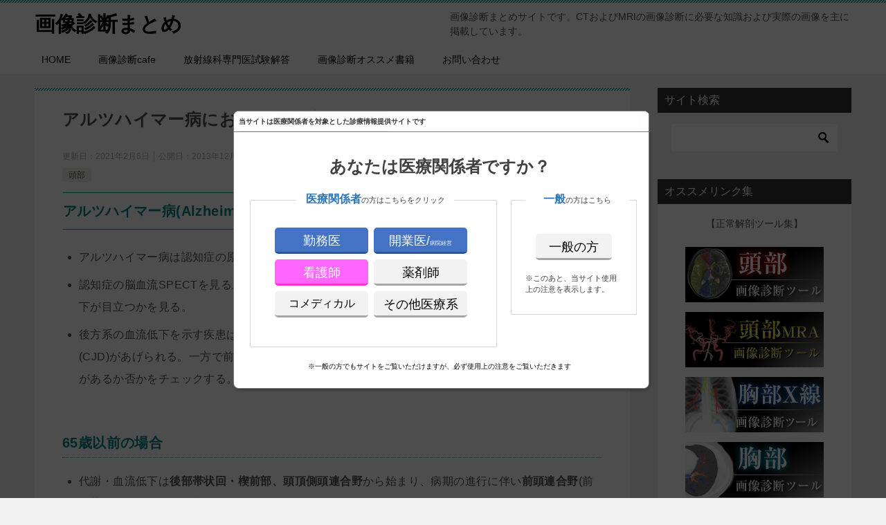

--- FILE ---
content_type: text/html; charset=UTF-8
request_url: https://xn--o1qq22cjlllou16giuj.jp/archives/10321
body_size: 18948
content:
<!doctype html>
<html lang="ja" class="col2 layout-footer-show">
<head>
<!-- Global site tag (gtag.js) - Google Analytics -->
<script async src="https://www.googletagmanager.com/gtag/js?id=UA-41655997-2"></script>
<script>
  window.dataLayer = window.dataLayer || [];
  function gtag(){dataLayer.push(arguments);}
  gtag('js', new Date());

  gtag('config', 'UA-41655997-2');
</script>	<meta charset="UTF-8">
	<meta name="viewport" content="width=device-width, initial-scale=1">
	<link rel="profile" href="http://gmpg.org/xfn/11">

	<title>アルツハイマー病における脳血流シンチグラフィの画像診断は？</title>
<meta name='robots' content='max-image-preview:large' />
	<script>
		var shf = 1;
		var lso = 1;
		var ajaxurl = 'https://xn--o1qq22cjlllou16giuj.jp/wp-admin/admin-ajax.php';
		var sns_cnt = true;
			</script>
	<link rel='dns-prefetch' href='//www.googletagmanager.com' />
<link rel="alternate" type="application/rss+xml" title="画像診断まとめ &raquo; フィード" href="https://xn--o1qq22cjlllou16giuj.jp/feed" />
<link rel="alternate" type="application/rss+xml" title="画像診断まとめ &raquo; コメントフィード" href="https://xn--o1qq22cjlllou16giuj.jp/comments/feed" />
<link rel="alternate" type="application/rss+xml" title="画像診断まとめ &raquo; アルツハイマー病における脳血流シンチグラフィの画像診断は？ のコメントのフィード" href="https://xn--o1qq22cjlllou16giuj.jp/archives/10321/feed" />
<link rel="alternate" title="oEmbed (JSON)" type="application/json+oembed" href="https://xn--o1qq22cjlllou16giuj.jp/wp-json/oembed/1.0/embed?url=https%3A%2F%2Fxn--o1qq22cjlllou16giuj.jp%2Farchives%2F10321" />
<link rel="alternate" title="oEmbed (XML)" type="text/xml+oembed" href="https://xn--o1qq22cjlllou16giuj.jp/wp-json/oembed/1.0/embed?url=https%3A%2F%2Fxn--o1qq22cjlllou16giuj.jp%2Farchives%2F10321&#038;format=xml" />
<style id='wp-img-auto-sizes-contain-inline-css' type='text/css'>
img:is([sizes=auto i],[sizes^="auto," i]){contain-intrinsic-size:3000px 1500px}
/*# sourceURL=wp-img-auto-sizes-contain-inline-css */
</style>
<style id='wp-emoji-styles-inline-css' type='text/css'>

	img.wp-smiley, img.emoji {
		display: inline !important;
		border: none !important;
		box-shadow: none !important;
		height: 1em !important;
		width: 1em !important;
		margin: 0 0.07em !important;
		vertical-align: -0.1em !important;
		background: none !important;
		padding: 0 !important;
	}
/*# sourceURL=wp-emoji-styles-inline-css */
</style>
<style id='wp-block-library-inline-css' type='text/css'>
:root{--wp-block-synced-color:#7a00df;--wp-block-synced-color--rgb:122,0,223;--wp-bound-block-color:var(--wp-block-synced-color);--wp-editor-canvas-background:#ddd;--wp-admin-theme-color:#007cba;--wp-admin-theme-color--rgb:0,124,186;--wp-admin-theme-color-darker-10:#006ba1;--wp-admin-theme-color-darker-10--rgb:0,107,160.5;--wp-admin-theme-color-darker-20:#005a87;--wp-admin-theme-color-darker-20--rgb:0,90,135;--wp-admin-border-width-focus:2px}@media (min-resolution:192dpi){:root{--wp-admin-border-width-focus:1.5px}}.wp-element-button{cursor:pointer}:root .has-very-light-gray-background-color{background-color:#eee}:root .has-very-dark-gray-background-color{background-color:#313131}:root .has-very-light-gray-color{color:#eee}:root .has-very-dark-gray-color{color:#313131}:root .has-vivid-green-cyan-to-vivid-cyan-blue-gradient-background{background:linear-gradient(135deg,#00d084,#0693e3)}:root .has-purple-crush-gradient-background{background:linear-gradient(135deg,#34e2e4,#4721fb 50%,#ab1dfe)}:root .has-hazy-dawn-gradient-background{background:linear-gradient(135deg,#faaca8,#dad0ec)}:root .has-subdued-olive-gradient-background{background:linear-gradient(135deg,#fafae1,#67a671)}:root .has-atomic-cream-gradient-background{background:linear-gradient(135deg,#fdd79a,#004a59)}:root .has-nightshade-gradient-background{background:linear-gradient(135deg,#330968,#31cdcf)}:root .has-midnight-gradient-background{background:linear-gradient(135deg,#020381,#2874fc)}:root{--wp--preset--font-size--normal:16px;--wp--preset--font-size--huge:42px}.has-regular-font-size{font-size:1em}.has-larger-font-size{font-size:2.625em}.has-normal-font-size{font-size:var(--wp--preset--font-size--normal)}.has-huge-font-size{font-size:var(--wp--preset--font-size--huge)}.has-text-align-center{text-align:center}.has-text-align-left{text-align:left}.has-text-align-right{text-align:right}.has-fit-text{white-space:nowrap!important}#end-resizable-editor-section{display:none}.aligncenter{clear:both}.items-justified-left{justify-content:flex-start}.items-justified-center{justify-content:center}.items-justified-right{justify-content:flex-end}.items-justified-space-between{justify-content:space-between}.screen-reader-text{border:0;clip-path:inset(50%);height:1px;margin:-1px;overflow:hidden;padding:0;position:absolute;width:1px;word-wrap:normal!important}.screen-reader-text:focus{background-color:#ddd;clip-path:none;color:#444;display:block;font-size:1em;height:auto;left:5px;line-height:normal;padding:15px 23px 14px;text-decoration:none;top:5px;width:auto;z-index:100000}html :where(.has-border-color){border-style:solid}html :where([style*=border-top-color]){border-top-style:solid}html :where([style*=border-right-color]){border-right-style:solid}html :where([style*=border-bottom-color]){border-bottom-style:solid}html :where([style*=border-left-color]){border-left-style:solid}html :where([style*=border-width]){border-style:solid}html :where([style*=border-top-width]){border-top-style:solid}html :where([style*=border-right-width]){border-right-style:solid}html :where([style*=border-bottom-width]){border-bottom-style:solid}html :where([style*=border-left-width]){border-left-style:solid}html :where(img[class*=wp-image-]){height:auto;max-width:100%}:where(figure){margin:0 0 1em}html :where(.is-position-sticky){--wp-admin--admin-bar--position-offset:var(--wp-admin--admin-bar--height,0px)}@media screen and (max-width:600px){html :where(.is-position-sticky){--wp-admin--admin-bar--position-offset:0px}}

/*# sourceURL=wp-block-library-inline-css */
</style><style id='global-styles-inline-css' type='text/css'>
:root{--wp--preset--aspect-ratio--square: 1;--wp--preset--aspect-ratio--4-3: 4/3;--wp--preset--aspect-ratio--3-4: 3/4;--wp--preset--aspect-ratio--3-2: 3/2;--wp--preset--aspect-ratio--2-3: 2/3;--wp--preset--aspect-ratio--16-9: 16/9;--wp--preset--aspect-ratio--9-16: 9/16;--wp--preset--color--black: #000000;--wp--preset--color--cyan-bluish-gray: #abb8c3;--wp--preset--color--white: #ffffff;--wp--preset--color--pale-pink: #f78da7;--wp--preset--color--vivid-red: #cf2e2e;--wp--preset--color--luminous-vivid-orange: #ff6900;--wp--preset--color--luminous-vivid-amber: #fcb900;--wp--preset--color--light-green-cyan: #7bdcb5;--wp--preset--color--vivid-green-cyan: #00d084;--wp--preset--color--pale-cyan-blue: #8ed1fc;--wp--preset--color--vivid-cyan-blue: #0693e3;--wp--preset--color--vivid-purple: #9b51e0;--wp--preset--gradient--vivid-cyan-blue-to-vivid-purple: linear-gradient(135deg,rgb(6,147,227) 0%,rgb(155,81,224) 100%);--wp--preset--gradient--light-green-cyan-to-vivid-green-cyan: linear-gradient(135deg,rgb(122,220,180) 0%,rgb(0,208,130) 100%);--wp--preset--gradient--luminous-vivid-amber-to-luminous-vivid-orange: linear-gradient(135deg,rgb(252,185,0) 0%,rgb(255,105,0) 100%);--wp--preset--gradient--luminous-vivid-orange-to-vivid-red: linear-gradient(135deg,rgb(255,105,0) 0%,rgb(207,46,46) 100%);--wp--preset--gradient--very-light-gray-to-cyan-bluish-gray: linear-gradient(135deg,rgb(238,238,238) 0%,rgb(169,184,195) 100%);--wp--preset--gradient--cool-to-warm-spectrum: linear-gradient(135deg,rgb(74,234,220) 0%,rgb(151,120,209) 20%,rgb(207,42,186) 40%,rgb(238,44,130) 60%,rgb(251,105,98) 80%,rgb(254,248,76) 100%);--wp--preset--gradient--blush-light-purple: linear-gradient(135deg,rgb(255,206,236) 0%,rgb(152,150,240) 100%);--wp--preset--gradient--blush-bordeaux: linear-gradient(135deg,rgb(254,205,165) 0%,rgb(254,45,45) 50%,rgb(107,0,62) 100%);--wp--preset--gradient--luminous-dusk: linear-gradient(135deg,rgb(255,203,112) 0%,rgb(199,81,192) 50%,rgb(65,88,208) 100%);--wp--preset--gradient--pale-ocean: linear-gradient(135deg,rgb(255,245,203) 0%,rgb(182,227,212) 50%,rgb(51,167,181) 100%);--wp--preset--gradient--electric-grass: linear-gradient(135deg,rgb(202,248,128) 0%,rgb(113,206,126) 100%);--wp--preset--gradient--midnight: linear-gradient(135deg,rgb(2,3,129) 0%,rgb(40,116,252) 100%);--wp--preset--font-size--small: 13px;--wp--preset--font-size--medium: 20px;--wp--preset--font-size--large: 36px;--wp--preset--font-size--x-large: 42px;--wp--preset--spacing--20: 0.44rem;--wp--preset--spacing--30: 0.67rem;--wp--preset--spacing--40: 1rem;--wp--preset--spacing--50: 1.5rem;--wp--preset--spacing--60: 2.25rem;--wp--preset--spacing--70: 3.38rem;--wp--preset--spacing--80: 5.06rem;--wp--preset--shadow--natural: 6px 6px 9px rgba(0, 0, 0, 0.2);--wp--preset--shadow--deep: 12px 12px 50px rgba(0, 0, 0, 0.4);--wp--preset--shadow--sharp: 6px 6px 0px rgba(0, 0, 0, 0.2);--wp--preset--shadow--outlined: 6px 6px 0px -3px rgb(255, 255, 255), 6px 6px rgb(0, 0, 0);--wp--preset--shadow--crisp: 6px 6px 0px rgb(0, 0, 0);}:where(.is-layout-flex){gap: 0.5em;}:where(.is-layout-grid){gap: 0.5em;}body .is-layout-flex{display: flex;}.is-layout-flex{flex-wrap: wrap;align-items: center;}.is-layout-flex > :is(*, div){margin: 0;}body .is-layout-grid{display: grid;}.is-layout-grid > :is(*, div){margin: 0;}:where(.wp-block-columns.is-layout-flex){gap: 2em;}:where(.wp-block-columns.is-layout-grid){gap: 2em;}:where(.wp-block-post-template.is-layout-flex){gap: 1.25em;}:where(.wp-block-post-template.is-layout-grid){gap: 1.25em;}.has-black-color{color: var(--wp--preset--color--black) !important;}.has-cyan-bluish-gray-color{color: var(--wp--preset--color--cyan-bluish-gray) !important;}.has-white-color{color: var(--wp--preset--color--white) !important;}.has-pale-pink-color{color: var(--wp--preset--color--pale-pink) !important;}.has-vivid-red-color{color: var(--wp--preset--color--vivid-red) !important;}.has-luminous-vivid-orange-color{color: var(--wp--preset--color--luminous-vivid-orange) !important;}.has-luminous-vivid-amber-color{color: var(--wp--preset--color--luminous-vivid-amber) !important;}.has-light-green-cyan-color{color: var(--wp--preset--color--light-green-cyan) !important;}.has-vivid-green-cyan-color{color: var(--wp--preset--color--vivid-green-cyan) !important;}.has-pale-cyan-blue-color{color: var(--wp--preset--color--pale-cyan-blue) !important;}.has-vivid-cyan-blue-color{color: var(--wp--preset--color--vivid-cyan-blue) !important;}.has-vivid-purple-color{color: var(--wp--preset--color--vivid-purple) !important;}.has-black-background-color{background-color: var(--wp--preset--color--black) !important;}.has-cyan-bluish-gray-background-color{background-color: var(--wp--preset--color--cyan-bluish-gray) !important;}.has-white-background-color{background-color: var(--wp--preset--color--white) !important;}.has-pale-pink-background-color{background-color: var(--wp--preset--color--pale-pink) !important;}.has-vivid-red-background-color{background-color: var(--wp--preset--color--vivid-red) !important;}.has-luminous-vivid-orange-background-color{background-color: var(--wp--preset--color--luminous-vivid-orange) !important;}.has-luminous-vivid-amber-background-color{background-color: var(--wp--preset--color--luminous-vivid-amber) !important;}.has-light-green-cyan-background-color{background-color: var(--wp--preset--color--light-green-cyan) !important;}.has-vivid-green-cyan-background-color{background-color: var(--wp--preset--color--vivid-green-cyan) !important;}.has-pale-cyan-blue-background-color{background-color: var(--wp--preset--color--pale-cyan-blue) !important;}.has-vivid-cyan-blue-background-color{background-color: var(--wp--preset--color--vivid-cyan-blue) !important;}.has-vivid-purple-background-color{background-color: var(--wp--preset--color--vivid-purple) !important;}.has-black-border-color{border-color: var(--wp--preset--color--black) !important;}.has-cyan-bluish-gray-border-color{border-color: var(--wp--preset--color--cyan-bluish-gray) !important;}.has-white-border-color{border-color: var(--wp--preset--color--white) !important;}.has-pale-pink-border-color{border-color: var(--wp--preset--color--pale-pink) !important;}.has-vivid-red-border-color{border-color: var(--wp--preset--color--vivid-red) !important;}.has-luminous-vivid-orange-border-color{border-color: var(--wp--preset--color--luminous-vivid-orange) !important;}.has-luminous-vivid-amber-border-color{border-color: var(--wp--preset--color--luminous-vivid-amber) !important;}.has-light-green-cyan-border-color{border-color: var(--wp--preset--color--light-green-cyan) !important;}.has-vivid-green-cyan-border-color{border-color: var(--wp--preset--color--vivid-green-cyan) !important;}.has-pale-cyan-blue-border-color{border-color: var(--wp--preset--color--pale-cyan-blue) !important;}.has-vivid-cyan-blue-border-color{border-color: var(--wp--preset--color--vivid-cyan-blue) !important;}.has-vivid-purple-border-color{border-color: var(--wp--preset--color--vivid-purple) !important;}.has-vivid-cyan-blue-to-vivid-purple-gradient-background{background: var(--wp--preset--gradient--vivid-cyan-blue-to-vivid-purple) !important;}.has-light-green-cyan-to-vivid-green-cyan-gradient-background{background: var(--wp--preset--gradient--light-green-cyan-to-vivid-green-cyan) !important;}.has-luminous-vivid-amber-to-luminous-vivid-orange-gradient-background{background: var(--wp--preset--gradient--luminous-vivid-amber-to-luminous-vivid-orange) !important;}.has-luminous-vivid-orange-to-vivid-red-gradient-background{background: var(--wp--preset--gradient--luminous-vivid-orange-to-vivid-red) !important;}.has-very-light-gray-to-cyan-bluish-gray-gradient-background{background: var(--wp--preset--gradient--very-light-gray-to-cyan-bluish-gray) !important;}.has-cool-to-warm-spectrum-gradient-background{background: var(--wp--preset--gradient--cool-to-warm-spectrum) !important;}.has-blush-light-purple-gradient-background{background: var(--wp--preset--gradient--blush-light-purple) !important;}.has-blush-bordeaux-gradient-background{background: var(--wp--preset--gradient--blush-bordeaux) !important;}.has-luminous-dusk-gradient-background{background: var(--wp--preset--gradient--luminous-dusk) !important;}.has-pale-ocean-gradient-background{background: var(--wp--preset--gradient--pale-ocean) !important;}.has-electric-grass-gradient-background{background: var(--wp--preset--gradient--electric-grass) !important;}.has-midnight-gradient-background{background: var(--wp--preset--gradient--midnight) !important;}.has-small-font-size{font-size: var(--wp--preset--font-size--small) !important;}.has-medium-font-size{font-size: var(--wp--preset--font-size--medium) !important;}.has-large-font-size{font-size: var(--wp--preset--font-size--large) !important;}.has-x-large-font-size{font-size: var(--wp--preset--font-size--x-large) !important;}
/*# sourceURL=global-styles-inline-css */
</style>

<style id='classic-theme-styles-inline-css' type='text/css'>
/*! This file is auto-generated */
.wp-block-button__link{color:#fff;background-color:#32373c;border-radius:9999px;box-shadow:none;text-decoration:none;padding:calc(.667em + 2px) calc(1.333em + 2px);font-size:1.125em}.wp-block-file__button{background:#32373c;color:#fff;text-decoration:none}
/*# sourceURL=/wp-includes/css/classic-themes.min.css */
</style>
<link rel='stylesheet' id='contact-form-7-css' href='https://xn--o1qq22cjlllou16giuj.jp/wp-content/plugins/contact-form-7/includes/css/styles.css?ver=6.1.4' type='text/css' media='all' />
<link rel='stylesheet' id='sb-type-std-css' href='https://xn--o1qq22cjlllou16giuj.jp/wp-content/plugins/speech-bubble/css/sb-type-std.css?ver=6.9' type='text/css' media='all' />
<link rel='stylesheet' id='sb-type-fb-css' href='https://xn--o1qq22cjlllou16giuj.jp/wp-content/plugins/speech-bubble/css/sb-type-fb.css?ver=6.9' type='text/css' media='all' />
<link rel='stylesheet' id='sb-type-fb-flat-css' href='https://xn--o1qq22cjlllou16giuj.jp/wp-content/plugins/speech-bubble/css/sb-type-fb-flat.css?ver=6.9' type='text/css' media='all' />
<link rel='stylesheet' id='sb-type-ln-css' href='https://xn--o1qq22cjlllou16giuj.jp/wp-content/plugins/speech-bubble/css/sb-type-ln.css?ver=6.9' type='text/css' media='all' />
<link rel='stylesheet' id='sb-type-ln-flat-css' href='https://xn--o1qq22cjlllou16giuj.jp/wp-content/plugins/speech-bubble/css/sb-type-ln-flat.css?ver=6.9' type='text/css' media='all' />
<link rel='stylesheet' id='sb-type-pink-css' href='https://xn--o1qq22cjlllou16giuj.jp/wp-content/plugins/speech-bubble/css/sb-type-pink.css?ver=6.9' type='text/css' media='all' />
<link rel='stylesheet' id='sb-type-rtail-css' href='https://xn--o1qq22cjlllou16giuj.jp/wp-content/plugins/speech-bubble/css/sb-type-rtail.css?ver=6.9' type='text/css' media='all' />
<link rel='stylesheet' id='sb-type-drop-css' href='https://xn--o1qq22cjlllou16giuj.jp/wp-content/plugins/speech-bubble/css/sb-type-drop.css?ver=6.9' type='text/css' media='all' />
<link rel='stylesheet' id='sb-type-think-css' href='https://xn--o1qq22cjlllou16giuj.jp/wp-content/plugins/speech-bubble/css/sb-type-think.css?ver=6.9' type='text/css' media='all' />
<link rel='stylesheet' id='sb-no-br-css' href='https://xn--o1qq22cjlllou16giuj.jp/wp-content/plugins/speech-bubble/css/sb-no-br.css?ver=6.9' type='text/css' media='all' />
<link rel='stylesheet' id='wp_make_quiz-css' href='https://xn--o1qq22cjlllou16giuj.jp/wp-content/plugins/wp-make-quiz-main/css/default.css?ver=6.9' type='text/css' media='all' />
<link rel='stylesheet' id='wp_make_quiz_school-css' href='https://xn--o1qq22cjlllou16giuj.jp/wp-content/plugins/wp-make-quiz-main/css/school.css?ver=6.9' type='text/css' media='all' />
<link rel='stylesheet' id='keni-style-css' href='https://xn--o1qq22cjlllou16giuj.jp/wp-content/themes/keni80_wp_standard_all_202507191427/style.css?ver=8.0.1.13' type='text/css' media='all' />
<link rel='stylesheet' id='keni_base_default-css' href='https://xn--o1qq22cjlllou16giuj.jp/wp-content/themes/keni80_wp_standard_all_202507191427/default-style.css?ver=8.0.1.13' type='text/css' media='all' />
<link rel='stylesheet' id='keni_base-css' href='https://xn--o1qq22cjlllou16giuj.jp/wp-content/themes/keni80_wp_standard_all_202507191427/base.css?ver=8.0.1.13' type='text/css' media='all' />
<link rel='stylesheet' id='keni-advanced-css' href='https://xn--o1qq22cjlllou16giuj.jp/wp-content/themes/keni80_wp_standard_all_202507191427/advanced.css?ver=8.0.1.13' type='text/css' media='all' />
<link rel='stylesheet' id='tablepress-default-css' href='https://xn--o1qq22cjlllou16giuj.jp/wp-content/plugins/tablepress/css/build/default.css?ver=3.2.6' type='text/css' media='all' />
<link rel="canonical" href="https://xn--o1qq22cjlllou16giuj.jp/archives/10321" />
<link rel="https://api.w.org/" href="https://xn--o1qq22cjlllou16giuj.jp/wp-json/" /><link rel="alternate" title="JSON" type="application/json" href="https://xn--o1qq22cjlllou16giuj.jp/wp-json/wp/v2/posts/10321" /><link rel="EditURI" type="application/rsd+xml" title="RSD" href="https://xn--o1qq22cjlllou16giuj.jp/xmlrpc.php?rsd" />
<link rel='shortlink' href='https://xn--o1qq22cjlllou16giuj.jp/?p=10321' />
<meta name="generator" content="Site Kit by Google 1.170.0" /><meta name="description" content="アルツハイマー病(Alzheimer disease)における脳血流SPECTの画像診断 アルツハイマー病は認知症の原因として最多。次にレビー小体型認知症(DLB)が多い。 認知症の脳血流SPECTを見る上で、まず前頭葉 …">
		<!--OGP-->
		<meta property="og:type" content="article" />
<meta property="og:url" content="https://xn--o1qq22cjlllou16giuj.jp/archives/10321" />
		<meta property="og:title" content="アルツハイマー病における脳血流シンチグラフィの画像診断は？"/>
		<meta property="og:description" content="アルツハイマー病(Alzheimer disease)における脳血流SPECTの画像診断 アルツハイマー病は認知症の原因として最多。次にレビー小体型認知症(DLB)が多い。 認知症の脳血流SPECTを見る上で、まず前頭葉 …">
		<meta property="og:site_name" content="画像診断まとめ">
		<meta property="og:image" content="https://xn--o1qq22cjlllou16giuj.jp/wp-content/uploads/2013/12/AD.png">
					<meta property="og:image:type" content="image/png">
						<meta property="og:image:width" content="450">
			<meta property="og:image:height" content="299">
					<meta property="og:locale" content="ja_JP">
				<!--OGP-->
		<link rel="icon" href="https://xn--o1qq22cjlllou16giuj.jp/wp-content/uploads/2025/07/cropped-uptodatelogo-16x16-1-32x32.png" sizes="32x32" />
<link rel="icon" href="https://xn--o1qq22cjlllou16giuj.jp/wp-content/uploads/2025/07/cropped-uptodatelogo-16x16-1-192x192.png" sizes="192x192" />
<link rel="apple-touch-icon" href="https://xn--o1qq22cjlllou16giuj.jp/wp-content/uploads/2025/07/cropped-uptodatelogo-16x16-1-180x180.png" />
<meta name="msapplication-TileImage" content="https://xn--o1qq22cjlllou16giuj.jp/wp-content/uploads/2025/07/cropped-uptodatelogo-16x16-1-270x270.png" />
<script>
  (function(i,s,o,g,r,a,m){i['GoogleAnalyticsObject']=r;i[r]=i[r]||function(){
  (i[r].q=i[r].q||[]).push(arguments)},i[r].l=1*new Date();a=s.createElement(o),
  m=s.getElementsByTagName(o)[0];a.async=1;a.src=g;m.parentNode.insertBefore(a,m)
  })(window,document,'script','https://www.google-analytics.com/analytics.js','ga');

  ga('create', 'UA-41655997-2', 'auto');
  ga('send', 'pageview');

</script>

<meta name="google-site-verification" content="Cmm9A3aG13V8j57sJZ9QmT8EZiyBILSgi4KhI2L9tuI" />

<meta name="google-site-verification" content="XzosaZAwuX-GbFQY9InThN2g4F-x_74bcxOz1PYMD0k" />

<meta name="msvalidate.01" content="69F21AD5BC34D3B0075BC42799E618B4" />


<script type='text/javascript'>var _merchantSettings=_merchantSettings || [];_merchantSettings.push(['AT', '1l3v8I5']);(function(){var autolink=document.createElement('script');autolink.type='text/javascript';autolink.async=true; autolink.src= ('https:' == document.location.protocol) ? 'https://autolinkmaker.itunes.apple.com/js/itunes_autolinkmaker.js' : 'http://autolinkmaker.itunes.apple.com/js/itunes_autolinkmaker.js';var s=document.getElementsByTagName('script')[0];s.parentNode.insertBefore(autolink, s);})();</script>

<!-- Facebook Pixel Code -->
<script>
!function(f,b,e,v,n,t,s){if(f.fbq)return;n=f.fbq=function(){n.callMethod?
n.callMethod.apply(n,arguments):n.queue.push(arguments)};if(!f._fbq)f._fbq=n;
n.push=n;n.loaded=!0;n.version='2.0';n.queue=[];t=b.createElement(e);t.async=!0;
t.src=v;s=b.getElementsByTagName(e)[0];s.parentNode.insertBefore(t,s)}(window,
document,'script','https://connect.facebook.net/en_US/fbevents.js');

fbq('init', '1434424723249835');
fbq('track', "PageView");</script>
<noscript><img height="1" width="1" style="display:none"
src="https://www.facebook.com/tr?id=1434424723249835&ev=PageView&noscript=1"
/></noscript>
<!-- End Facebook Pixel Code -->		<style type="text/css" id="wp-custom-css">
			/* トップページのコメント欄を非表示にする */
.home .comments-area,
.home #comments {
  display: none !important;
}
.navigation.post-navigation {
   display: none;
}

.error404 .keni-section_wrap_style02 {
   display: none;
}

/* 各項目の感想をスクロール枠にする */
.entry-content .voice-scroll,
.voice-scroll{
  display: block !important;
  max-height: 260px !important;  /* ←ここで高さ調整（例：260〜420） */
  overflow-y: auto !important;
  overflow-x: hidden !important;
  padding: 16px;
  border: 1px solid #e5e5e5;
  border-radius: 12px;
  background: #fff;
  -webkit-overflow-scrolling: touch;
}

/* 中が ul　li のとき整える */
.voice-scroll ul{ margin: 0; padding-left: 1.2em; }
.voice-scroll li{ margin: 0 0 10px; }
.voice-scroll li:last-child{ margin-bottom: 0; }
		</style>
		<style id="sccss">/*=================================================================================
	カエレバ・ヨメレバ・トマレバ
=================================================================================*/
 
.cstmreba {
	width:98%;
	height:auto;
	margin:36px auto;
	font-family:'Lucida Grande','Hiragino Kaku Gothic ProN',Helvetica, Meiryo, sans-serif;
}
.cstmreba a {
	transition: 0.8s ;
	color:#285EFF; /* テキストリンクカラー */
}
.cstmreba a:hover {
	color:#FFCA28; /* テキストリンクカラー(マウスオーバー時) */
}
.booklink-box, .kaerebalink-box, .tomarebalink-box {
	width: 100%;
	background-color: #fafafa; /* 全体の背景カラー */
	overflow: hidden;
	border-radius: 0px;
	box-sizing: border-box;
	padding: 12px 8px;
	box-shadow: 0px 2px 5px 0 rgba(0,0,0,.26);
}
/* サムネイル画像ボックス */
.booklink-image,
.kaerebalink-image,
.tomarebalink-image {
	width:150px;
	float:left;
	margin:0 14px 0 0;
	text-align: center;
	background: #fff;
}
.booklink-image a,
.kaerebalink-image a,
.tomarebalink-image a {
	width:100%;
	display:block;
}
.booklink-image a img, .kaerebalink-image a img, .tomarebalink-image a img {
	margin:0 ;
	padding: 0;
	text-align:center;
	background: #fff;
}
.booklink-info, .kaerebalink-info, .tomarebalink-info {
	overflow:hidden;
	line-height:170%;
	color: #333;
}
/* infoボックス内リンク下線非表示 */
.booklink-info a,
.kaerebalink-info a,
.tomarebalink-info a {
	text-decoration: none;
}
/* 作品・商品・ホテル名 リンク */
.booklink-name>a,
.kaerebalink-name>a,
.tomarebalink-name>a {
	border-bottom: 1px solid ;
	font-size:16px;
}
/* powered by */
.booklink-powered-date,
.kaerebalink-powered-date,
.tomarebalink-powered-date {
	font-size:10px;
	line-height:150%;
}
.booklink-powered-date a,
.kaerebalink-powered-date a,
.tomarebalink-powered-date a {
	color:#333;
	border-bottom: none ;
}
.booklink-powered-date a:hover,
.kaerebalink-powered-date a:hover,
.tomarebalink-powered-date a:hover {
	color:#333;
	border-bottom: 1px solid #333 ;
}
/* 著者・住所 */
.booklink-detail, .kaerebalink-detail, .tomarebalink-address {
	font-size:12px;
}
.kaerebalink-link1 div img, .booklink-link2 div img, .tomarebalink-link1 div img {
	display:none;
}
.booklink-link2>div,
.kaerebalink-link1>div,
.tomarebalink-link1>div {
	float:left;
	width:24%;
	min-width:128px;
	margin:0.5%;
}
/***** ボタンデザインここから ******/
.booklink-link2 a,
.kaerebalink-link1 a,
.tomarebalink-link1 a {
	width: 100%;
	display: inline-block;
	text-align: center;
	box-sizing: border-box;
	margin: 1px 0;
	padding:3% 0.5%;
	border-radius: 8px;
	font-size: 13px;
	font-weight: bold;
	line-height: 180%;
	color: #fff;
	box-shadow: 0px 2px 4px 0 rgba(0,0,0,.26);
}
/* トマレバ */
.tomarebalink-link1 .shoplinkrakuten a {background: #76ae25; border: 2px solid #76ae25; }/* 楽天トラベル */
.tomarebalink-link1 .shoplinkjalan a { background: #ff7a15; border: 2px solid #ff7a15;}/* じゃらん */
.tomarebalink-link1 .shoplinkjtb a { background: #c81528; border: 2px solid #c81528;}/* JTB */
.tomarebalink-link1 .shoplinkknt a { background: #0b499d; border: 2px solid #0b499d;}/* KNT */
.tomarebalink-link1 .shoplinkikyu a { background: #bf9500; border: 2px solid #bf9500;}/* 一休 */
.tomarebalink-link1 .shoplinkrurubu a { background: #000066; border: 2px solid #000066;}/* るるぶ */
.tomarebalink-link1 .shoplinkyahoo a { background: #ff0033; border: 2px solid #ff0033;}/* Yahoo!トラベル */
/* カエレバ */
.kaerebalink-link1 .shoplinkyahoo a {background:#ff0033; border: 2px solid #ff0033;} /* Yahoo!ショッピング */
.kaerebalink-link1 .shoplinkbellemaison a { background:#84be24 ; border: 2px solid #84be24;}	/* ベルメゾン */
.kaerebalink-link1 .shoplinkcecile a { background:#8d124b; border: 2px solid #8d124b;} /* セシール */
.kaerebalink-link1 .shoplinkkakakucom a {background:#314995; border: 2px solid #314995;} /* 価格コム */
/* ヨメレバ */
.booklink-link2 .shoplinkkindle a { background:#007dcd; border: 2px solid #007dcd;} /* Kindle */
.booklink-link2 .shoplinkrakukobo a { background:#bf0000; border: 2px solid #bf0000;} /* 楽天kobo */
.booklink-link2  .shoplinkbk1 a { background:#0085cd; border: 2px solid #0085cd;} /* honto */
.booklink-link2 .shoplinkehon a { background:#2a2c6d; border: 2px solid #2a2c6d;} /* ehon */
.booklink-link2 .shoplinkkino a { background:#003e92; border: 2px solid #003e92;} /* 紀伊國屋書店 */
.booklink-link2 .shoplinktoshokan a { background:#333333; border: 2px solid #333333;} /* 図書館 */
/* カエレバ・ヨメレバ共通 */
.kaerebalink-link1 .shoplinkamazon a, .booklink-link2 .shoplinkamazon a {
	background:#FF9901;
	border: 2px solid #ff9901;
} /* Amazon */
.kaerebalink-link1 .shoplinkrakuten a, .booklink-link2 .shoplinkrakuten a {
	background: #bf0000;
	border: 2px solid #bf0000;
} /* 楽天 */
.kaerebalink-link1 .shoplinkseven a, .booklink-link2 .shoplinkseven a {
	background:#225496;
	border: 2px solid #225496;
} /* 7net */
/****** ボタンカラー ここまで *****/
 
/***** ボタンデザイン　マウスオーバー時ここから *****/
.booklink-link2 a:hover,
.kaerebalink-link1 a:hover,
.tomarebalink-link1 a:hover {
	background: #fff;
}
/* トマレバ */
.tomarebalink-link1 .shoplinkrakuten a:hover { color: #76ae25; }/* 楽天トラベル */
.tomarebalink-link1 .shoplinkjalan a:hover { color: #ff7a15; }/* じゃらん */
.tomarebalink-link1 .shoplinkjtb a:hover { color: #c81528; }/* JTB */
.tomarebalink-link1 .shoplinkknt a:hover { color: #0b499d; }/* KNT */
.tomarebalink-link1 .shoplinkikyu a:hover { color: #bf9500; }/* 一休 */
.tomarebalink-link1 .shoplinkrurubu a:hover { color: #000066; }/* るるぶ */
.tomarebalink-link1 .shoplinkyahoo a:hover { color: #ff0033; }/* Yahoo!トラベル */
/* カエレバ */
.kaerebalink-link1 .shoplinkyahoo a:hover {color:#ff0033;} /* Yahoo!ショッピング */
.kaerebalink-link1 .shoplinkbellemaison a:hover { color:#84be24 ; }	/* ベルメゾン */
.kaerebalink-link1 .shoplinkcecile a:hover { color:#8d124b; } /* セシール */
.kaerebalink-link1 .shoplinkkakakucom a:hover {color:#314995;} /* 価格コム */
/* ヨメレバ */
.booklink-link2 .shoplinkkindle a:hover { color:#007dcd;} /* Kindle */
.booklink-link2 .shoplinkrakukobo a:hover { color:#bf0000; } /* 楽天kobo */
.booklink-link2 .shoplinkbk1 a:hover { color:#0085cd; } /* honto */
.booklink-link2 .shoplinkehon a:hover { color:#2a2c6d; } /* ehon */
.booklink-link2 .shoplinkkino a:hover { color:#003e92; } /* 紀伊國屋書店 */
.booklink-link2 .shoplinktoshokan a:hover { color:#333333; } /* 図書館 */
/* カエレバ・ヨメレバ共通 */
.kaerebalink-link1 .shoplinkamazon a:hover, .booklink-link2 .shoplinkamazon a:hover {
	color:#FF9901; } /* Amazon */
.kaerebalink-link1 .shoplinkrakuten a:hover , .booklink-link2 .shoplinkrakuten a:hover {
	color: #bf0000; } /* 楽天 */
.kaerebalink-link1 .shoplinkseven a:hover, .booklink-link2 .shoplinkseven a:hover {
	color:#225496;} /* 7net */
/***** ボタンデザイン　マウスオーバー時ここまで *****/
.booklink-footer {
	clear:both;
}
 
/*****  解像度768px以下のスタイル *****/
@media screen and (max-width:768px){
	.booklink-image,
	.kaerebalink-image,
	.tomarebalink-image {
		width:100%;
		float:none;
	}
	.booklink-link2>div,
	.kaerebalink-link1>div,
	.tomarebalink-link1>div {
		width: 32.33%;
		margin: 0.5%;
	}
	.booklink-info,
	.kaerebalink-info,
	.tomarebalink-info {
	  text-align:center;
	  padding-bottom: 1px;
	}
}
 
/*****  解像度480px以下のスタイル *****/
@media screen and (max-width:480px){
	.booklink-link2>div,
	.kaerebalink-link1>div,
	.tomarebalink-link1>div {
		width: 49%;
		margin: 0.5%;
	}
}/* カスタム CSS をここに入力してください */


</style></head>

<body class="wp-singular post-template-default single single-post postid-10321 single-format-standard wp-theme-keni80_wp_standard_all_202507191427"><!--ページの属性-->
<!-- Google Tag Manager -->
<noscript><iframe src="//www.googletagmanager.com/ns.html?id=GTM-WTBS5L"
height="0" width="0" style="display:none;visibility:hidden"></iframe></noscript>
<script>(function(w,d,s,l,i){w[l]=w[l]||[];w[l].push({'gtm.start':
new Date().getTime(),event:'gtm.js'});var f=d.getElementsByTagName(s)[0],
j=d.createElement(s),dl=l!='dataLayer'?'&l='+l:'';j.async=true;j.src=
'//www.googletagmanager.com/gtm.js?id='+i+dl;f.parentNode.insertBefore(j,f);
})(window,document,'script','dataLayer','GTM-WTBS5L');</script>
<!-- End Google Tag Manager -->
<div id="top" class="keni-container">

<!--▼▼ ヘッダー ▼▼-->
<div class="keni-header_wrap">
	<div class="keni-header_outer">
		
		<header class="keni-header keni-header_col1">
			<div class="keni-header_inner">

							<p class="site-title"><a href="https://xn--o1qq22cjlllou16giuj.jp/" rel="home">画像診断まとめ</a></p>
			
			<div class="keni-header_cont">
			<p class="site-description">画像診断まとめサイトです。CTおよびMRIの画像診断に必要な知識および実際の画像を主に掲載しています。</p>			</div>

			</div><!--keni-header_inner-->
		</header><!--keni-header-->	</div><!--keni-header_outer-->
</div><!--keni-header_wrap-->
<!--▲▲ ヘッダー ▲▲-->

<div id="click-space"></div>

<!--▼▼ グローバルナビ ▼▼-->
<div class="keni-gnav_wrap">
	<div class="keni-gnav_outer">
		<nav class="keni-gnav">
			<div class="keni-gnav_inner">

				<ul id="menu" class="keni-gnav_cont">
				<li id="menu-item-21638" class="menu-item menu-item-type-custom menu-item-object-custom menu-item-home menu-item-21638"><a href="http://xn--o1qq22cjlllou16giuj.jp/">HOME</a></li>
<li id="menu-item-19962" class="menu-item menu-item-type-custom menu-item-object-custom menu-item-19962"><a href="http://medicalimagecafe.com">画像診断cafe</a></li>
<li id="menu-item-27727" class="menu-item menu-item-type-custom menu-item-object-custom menu-item-27727"><a href="https://xn--o1qq22cjlllou16giuj.jp/radiologyexam">放射線科専門医試験解答</a></li>
<li id="menu-item-18875" class="menu-item menu-item-type-custom menu-item-object-custom menu-item-18875"><a href="http://books.xn--o1qq22cjlllou16giuj.jp/">画像診断オススメ書籍</a></li>
<li id="menu-item-21637" class="menu-item menu-item-type-custom menu-item-object-custom menu-item-21637"><a href="http://xn--o1qq22cjlllou16giuj.jp/%E3%81%8A%E5%95%8F%E3%81%84%E5%90%88%E3%82%8F%E3%81%9B">お問い合わせ</a></li>
				<li class="menu-search"><div class="search-box">
	<form role="search" method="get" id="keni_search" class="searchform" action="https://xn--o1qq22cjlllou16giuj.jp/">
		<input type="text" value="" name="s" aria-label="検索"><button class="btn-search"><img src="https://xn--o1qq22cjlllou16giuj.jp/wp-content/themes/keni80_wp_standard_all_202507191427/images/icon/search_black.svg" width="18" height="18" alt="検索"></button>
	</form>
</div></li>
				</ul>
			</div>
			<div class="keni-gnav_btn_wrap">
				<div class="keni-gnav_btn"><span class="keni-gnav_btn_icon-open"></span></div>
			</div>
		</nav>
	</div>
</div>



<div class="keni-main_wrap">
	<div class="keni-main_outer">

		<!--▼▼ メインコンテンツ ▼▼-->
		<main id="main" class="keni-main">
			<div class="keni-main_inner">

				<aside class="free-area free-area_before-title">
									</aside><!-- #secondary -->

		<article class="post-10321 post type-post status-publish format-standard has-post-thumbnail category-3 tag-ad tag-alzheimer-disease tag-eazy-z-score-imaging-system tag-spect tag-1134 tag-1136 tag-1135 tag-1137 keni-section" itemscope itemtype="http://schema.org/Article">
<meta itemscope itemprop="mainEntityOfPage"  itemType="https://schema.org/WebPage" itemid="https://xn--o1qq22cjlllou16giuj.jp/archives/10321" />

<div class="keni-section_wrap article_wrap">
	<div class="keni-section">

		<header class="article-header">
			<h1 class="entry_title" itemprop="headline">アルツハイマー病における脳血流シンチグラフィの画像診断は？</h1>
			<div class="entry_status">
		<ul class="entry_date">
		<li class="entry_date_item">更新日：<time itemprop="dateModified" datetime="2021-02-06T18:01:47+09:00" content="2021-02-06T18:01:47+09:00">2021年2月6日</time></li>		<li class="entry_date_item">公開日：<time itemprop="datePublished" datetime="2013-12-27T19:43:33+09:00" content="2013-12-27T19:43:33+09:00">2013年12月27日</time></li>	</ul>
		<ul class="entry_category">
		<li class="entry_category_item %e9%a0%ad%e9%83%a8"><a href="https://xn--o1qq22cjlllou16giuj.jp/archives/category/%e9%a0%ad%e9%83%a8">頭部</a></li>	</ul>
</div>					</header><!-- .article-header -->

		<div class="article-body" itemprop="articleBody">
			
			<h3>アルツハイマー病(Alzheimer disease)における脳血流SPECTの画像診断</h3>
<ul>
<li>アルツハイマー病は認知症の原因として最多。次にレビー小体型認知症(DLB)が多い。</li>
<li>認知症の脳血流SPECTを見る上で、まず前頭葉などの前方系の血流低下が目立つか、後方系の血流低下が目立つかを見る。</li>
<li>後方系の血流低下を示す疾患は少なく、<strong>アルツハイマー病、<a href="https://xn--o1qq22cjlllou16giuj.jp/archives/221">レビー小体型認知症(DLB)</a></strong>、プリオン病(CJD)があげられる。一方で前方の血流低下をきたす認知症は多数あり。なので、まず後方の血流低下があるか否かをチェックする。</li>
</ul>
<h4>65歳以前の場合</h4>
<ul>
<li>代謝・血流低下は<strong>後部帯状回・楔前部、頭頂側頭連合野</strong>から始まり、病期の進行に伴い<strong>前頭連合野</strong>(前頭葉の運動野より前の部分)に進展する。</li>
<li>一方で、<strong>一次感覚運動野</strong>・橋・線条体・視床・一次視覚野(後頭葉)は温存される。（※Lewy小体型認知症では後頭葉が低下する。）</li>
<li>なので、アルツハイマー病では後ろから前に血流低下部位が広がっていくイメージ。その際に一次感覚運動野をスキップして前に進んでいく。（逆に正常では、この一次感覚運動野が相対的にやや低めに見えることが多い。）</li>
<li>早期・軽症の段階では、海馬を含んだ内側側頭葉の代謝・血流低下はほとんど観られない。</li>
<li>軽度の左右差はある。進行してもその左右差は保たれる。</li>
<li><strong>eZIS(eazy Z-score imaging system)</strong>では、<strong>後部帯状回、楔前部、頭頂葉皮質</strong>に関心領域を置き、血流の低下の程度、その領域の割合、さらには全脳の血流低下領域の割合との比較を検討し、AD初期診断の識別精度を上げている。</li>
</ul>
<p><a href="https://xn--o1qq22cjlllou16giuj.jp/wp-content/uploads/2013/12/alz.png"><img fetchpriority="high" decoding="async" class="aligncenter size-full wp-image-16586" src="https://xn--o1qq22cjlllou16giuj.jp/wp-content/uploads/2013/12/alz.png" alt="alz" width="550" height="382" srcset="https://xn--o1qq22cjlllou16giuj.jp/wp-content/uploads/2013/12/alz.png 550w, https://xn--o1qq22cjlllou16giuj.jp/wp-content/uploads/2013/12/alz-300x208.png 300w" sizes="(max-width: 550px) 100vw, 550px" /></a> <a href="https://xn--o1qq22cjlllou16giuj.jp/wp-content/uploads/2013/12/alz2.png"><img decoding="async" class="aligncenter size-full wp-image-16587" src="https://xn--o1qq22cjlllou16giuj.jp/wp-content/uploads/2013/12/alz2.png" alt="alz2" width="550" height="371" srcset="https://xn--o1qq22cjlllou16giuj.jp/wp-content/uploads/2013/12/alz2.png 550w, https://xn--o1qq22cjlllou16giuj.jp/wp-content/uploads/2013/12/alz2-300x202.png 300w" sizes="(max-width: 550px) 100vw, 550px" /></a></p>
<div class="sb-type-std">
	<div class="sb-subtype-b">
		<div class="sb-speaker">
			<div class="sb-icon">
				<img decoding="async" src="https://xn--o1qq22cjlllou16giuj.jp/wp-content/plugins/speech-bubble/img/dsetsumei.png" class="sb-icon">
			</div>
			<div class="sb-name"></div>
		</div>
		<div class="sb-content">
			<div class="sb-speech-bubble"> つまり、<span style="color: #ff0000;">若年性ほど、後部帯状回・楔前部・頭頂葉皮質にまず血流低下</span>が起こりやすいので、診断しやすいと言えます。</div>
		</div>
	</div>
</div>
<p>[adsense]</p>
<h4>65歳以降の場合</h4>
<ul>
<li>辺縁系の障害が目立つことにより間接的に後部帯状回の低下を示す事となる。ただし、典型例が少なく、早期診断には若年発症よりも困難なことが多い。</li>
<li>内側側頭部に萎縮が見られるようになる。この場所は萎縮が見られても、血流・代謝は保たれる傾向にある。</li>
</ul>
<div class="sb-type-std">
	<div class="sb-subtype-b">
		<div class="sb-speaker">
			<div class="sb-icon">
				<img decoding="async" src="https://xn--o1qq22cjlllou16giuj.jp/wp-content/plugins/speech-bubble/img/dyubi.png" class="sb-icon">
			</div>
			<div class="sb-name"></div>
		</div>
		<div class="sb-content">
			<div class="sb-speech-bubble">つまり、高齢発症の場合は、脳血流シンチでは特に早期では診断が困難。</p>
<p><span style="color: #ff0000;">進行すれば、海馬や海馬傍回に萎縮・血流低下</span><span style="color: #ff0000;">が目立つので、診断がしやすくなる</span>、といえます。</div>
		</div>
	</div>
</div>
<h5>症例　80歳代男性(eZIS、Z=2.66　HDS-R=18点)</h5>
<p><img decoding="async" class="aligncenter size-full wp-image-21430" src="https://xn--o1qq22cjlllou16giuj.jp/wp-content/uploads/2013/12/Alzheimer-disease.png" alt="Alzheimer disease" width="500" height="368" srcset="https://xn--o1qq22cjlllou16giuj.jp/wp-content/uploads/2013/12/Alzheimer-disease.png 500w, https://xn--o1qq22cjlllou16giuj.jp/wp-content/uploads/2013/12/Alzheimer-disease-300x220.png 300w" sizes="(max-width: 500px) 100vw, 500px" /></p>
<p>後部帯状回-楔前部および側頭頭頂連合野さらには前頭連合野に血流低下あり。</p>
<p>典型的な進行したアルツハイマー病を疑う所見。</p>
<h3>アミロイドPETとは？</h3>
<ul>
<li>アミロイドβタンパク（アルツハイマー型認知症の病理である老人斑はこのアミロイドβタンパクからなる）の沈着へ集積を認め、アルツハイマー型認知症やその前段階の診断に有用とされるPET検査。</li>
<li>Pittsburgh Compound-B(11C-PiB)が最も研究されているアミロイドPET製剤。</li>
<li>陽性例では、後部帯状回から楔前部、頭頂葉、前頭前野などの大脳皮質や線条体において集積を認める（Alzheimers Dement 7:257-262,2011)</li>
<li>逆に小脳皮質や中心溝周囲皮質、後頭葉、内側側頭葉では集積が低い。中でも小脳が低い点が参考になる。</li>
<li>軽度認知障害患者であってもアミロイドβの沈着は6-7割に見られ、アルツハイマー型認知症に高率に移行するとされる。</li>
<li>認知症がなくても、アポリポプロテイン E4 (ApoE4)保因者では非保有者と比べて陽性率が高い。</li>
</ul>
<div class="19d5a78414fef3f340091e80459abe66" data-index="2" style="float: none; margin:0px;">
<h3>ご案内</h3>
<h4 style="text-align: left;">腹部画像診断を学べる無料コンテンツ</h4>
4日に1日朝6時に症例が配信され、画像を実際にスクロールして読影していただく講座です。現状無料公開しています。90症例以上あり、無料なのに1年以上続く講座です。10,000名以上の医師、医学生、放射線技師、看護師などが参加中。
<p style="text-align: center;"><a href="https://xn--o1qq22cjlllou16giuj.jp/training/e3qj6afl" target="_blank" rel="noopener"><img loading="lazy" decoding="async" src="https://xn--o1qq22cjlllou16giuj.jp/wp-content/uploads/2019/04/abdotips.png" alt="" width="1000" height="187" class="aligncenter size-full wp-image-33851" srcset="https://xn--o1qq22cjlllou16giuj.jp/wp-content/uploads/2019/04/abdotips.png 1000w, https://xn--o1qq22cjlllou16giuj.jp/wp-content/uploads/2019/04/abdotips-300x56.png 300w, https://xn--o1qq22cjlllou16giuj.jp/wp-content/uploads/2019/04/abdotips-768x144.png 768w" sizes="auto, (max-width: 1000px) 100vw, 1000px" /></a></p>

<h4>胸部レントゲンの正常解剖を学べる無料コンテンツ</h4>
1日3分全31日でこそっと胸部レントゲンの正常解剖の基礎を学んでいただく参加型無料講座です。全日程で簡単な動画解説付きです。
<a href="https://radiology-anatomy.com/114-2/" target="_blank" rel="noopener"><img loading="lazy" decoding="async" src="https://xn--o1qq22cjlllou16giuj.jp/wp-content/uploads/2021/05/ks1.png" alt="" width="527" height="158" class="aligncenter wp-image-37833" srcset="https://xn--o1qq22cjlllou16giuj.jp/wp-content/uploads/2021/05/ks1.png 1000w, https://xn--o1qq22cjlllou16giuj.jp/wp-content/uploads/2021/05/ks1-300x90.png 300w, https://xn--o1qq22cjlllou16giuj.jp/wp-content/uploads/2021/05/ks1-768x230.png 768w" sizes="auto, (max-width: 527px) 100vw, 527px" /></a>

<h4 style="text-align: left;">画像診断LINE公式アカウント</h4>
画像診断cafeの<a href="https://lin.ee/5jV5RrN" target="_blank" rel="noopener">LINE公式アカウント</a>で新しい企画やモニター募集などの告知を行っています。
登録していただくと特典として、脳の血管支配域のミニ講座の無料でご参加いただけます。

<a href="https://lin.ee/fPeGNap" target="_blank" rel="noopener"><img loading="lazy" decoding="async" src="https://xn--o1qq22cjlllou16giuj.jp/wp-content/uploads/2020/10/LINE.png" alt="" width="300" height="136" class="aligncenter wp-image-36900" srcset="https://xn--o1qq22cjlllou16giuj.jp/wp-content/uploads/2020/10/LINE.png 1028w, https://xn--o1qq22cjlllou16giuj.jp/wp-content/uploads/2020/10/LINE-300x136.png 300w, https://xn--o1qq22cjlllou16giuj.jp/wp-content/uploads/2020/10/LINE-768x348.png 768w, https://xn--o1qq22cjlllou16giuj.jp/wp-content/uploads/2020/10/LINE-1024x464.png 1024w" sizes="auto, (max-width: 300px) 100vw, 300px" /></a>


</div>

<div style="font-size: 0px; height: 0px; line-height: 0px; margin: 0; padding: 0; clear: both;"></div>
		</div><!-- .article-body -->

	        <div class="post-tag">
			<dl>
				<dt>タグ</dt>
				<dd>
					<ul>
								            <li >
			                <a href="https://xn--o1qq22cjlllou16giuj.jp/archives/tag/ad"  rel="tag">AD</a>
			            </li>
									            <li >
			                <a href="https://xn--o1qq22cjlllou16giuj.jp/archives/tag/alzheimer-disease"  rel="tag">ALZHEIMER DISEASE</a>
			            </li>
									            <li >
			                <a href="https://xn--o1qq22cjlllou16giuj.jp/archives/tag/eazy-z-score-imaging-system"  rel="tag">eazy Z-score imaging system</a>
			            </li>
									            <li >
			                <a href="https://xn--o1qq22cjlllou16giuj.jp/archives/tag/spect"  rel="tag">spect</a>
			            </li>
									            <li >
			                <a href="https://xn--o1qq22cjlllou16giuj.jp/archives/tag/%e3%82%a2%e3%83%ab%e3%83%84%e3%83%8f%e3%82%a4%e3%83%9e%e3%83%bc%e7%97%85"  rel="tag">アルツハイマー病</a>
			            </li>
									            <li >
			                <a href="https://xn--o1qq22cjlllou16giuj.jp/archives/tag/%e5%81%b4%e9%a0%ad%e9%a0%ad%e9%a0%82%e9%80%a3%e5%90%88%e9%87%8e"  rel="tag">側頭頭頂連合野</a>
			            </li>
									            <li >
			                <a href="https://xn--o1qq22cjlllou16giuj.jp/archives/tag/%e5%be%8c%e9%83%a8%e5%b8%af%e7%8a%b6%e5%9b%9e"  rel="tag">後部帯状回</a>
			            </li>
									            <li >
			                <a href="https://xn--o1qq22cjlllou16giuj.jp/archives/tag/%e8%a1%80%e6%b5%81%e4%bd%8e%e4%b8%8b"  rel="tag">血流低下</a>
			            </li>
						        			</ul>
				</dd>
			</dl>
		</div>
	    </div><!-- .keni-section -->
</div><!-- .keni-section_wrap -->


<div class="behind-article-area">

<div class="keni-section_wrap keni-section_wrap_style02">
	<div class="keni-section">


				
	<nav class="navigation post-navigation" aria-label="投稿">
		<h2 class="screen-reader-text">投稿ナビゲーション</h2>
		<div class="nav-links"><div class="nav-previous"><a href="https://xn--o1qq22cjlllou16giuj.jp/archives/10306">アルツハイマー病とは？MRIやSPECTの画像診断のポイントは？</a></div><div class="nav-next"><a href="https://xn--o1qq22cjlllou16giuj.jp/archives/10359">脳血管障害性認知症の分類は？</a></div></div>
	</nav>
	</div>
</div>
</div><!-- .behind-article-area -->

</article><!-- #post-## -->



<div class="keni-section_wrap keni-section_wrap_style02">
	<section id="comments" class="comments-area keni-section">


	<div id="respond" class="comment-respond">
		<h2 id="reply-title" class="comment-reply-title">コメントを残す <small><a rel="nofollow" id="cancel-comment-reply-link" href="/archives/10321#respond" style="display:none;">コメントをキャンセル</a></small></h2><form action="https://xn--o1qq22cjlllou16giuj.jp/wp-comments-post.php" method="post" id="commentform" class="comment-form"><div class="comment-form-author"><p class="comment-form_item_title"><label for="author"><small>名前 <span class="required">必須</span></small></label></p><p class="comment-form_item_input"><input id="author" class="w60" name="author" type="text" value="" size="30" aria-required="true" required="required" /></p></div>
<div class="comment-form-email comment-form-mail"><p class="comment-form_item_title"><label for="email"><small>メール（公開されません） <span class="required">必須</span></small></label></p><p class="comment-form_item_input"><input id="email" class="w60" name="email" type="email" value="" size="30" aria-required="true" required="required" /></p></div>
<div class="comment-form-url"><p class="comment-form_item_title"><label for="url"><small>サイト</small></label></p><p class="comment-form_item_input"><input id="url" class="w60" name="url" type="url" value="" size="30" /></p></div>
<p class="comment-form-cookies-consent"><input id="wp-comment-cookies-consent" name="wp-comment-cookies-consent" type="checkbox" value="yes" /> <label for="wp-comment-cookies-consent">次回のコメントで使用するためブラウザーに自分の名前、メールアドレス、サイトを保存する。</label></p>
<p class="comment-form-comment comment-form_item_title"><label for="comment"><small>コメント</small></label></p><p class="comment-form_item_textarea"><textarea id="comment" name="comment" class="w100" cols="45" rows="8" maxlength="65525" aria-required="true" required="required"></textarea></p><div class="form-submit al-c m20-t"><p><input name="submit" type="submit" id="submit" class="submit btn btn-form01 dir-arw_r btn_style03" value="コメントを送信" /> <input type='hidden' name='comment_post_ID' value='10321' id='comment_post_ID' />
<input type='hidden' name='comment_parent' id='comment_parent' value='0' />
</p></div><p style="display: none;"><input type="hidden" id="akismet_comment_nonce" name="akismet_comment_nonce" value="308ae38914" /></p><p style="display: none !important;" class="akismet-fields-container" data-prefix="ak_"><label>&#916;<textarea name="ak_hp_textarea" cols="45" rows="8" maxlength="100"></textarea></label><input type="hidden" id="ak_js_1" name="ak_js" value="6"/><script>document.getElementById( "ak_js_1" ).setAttribute( "value", ( new Date() ).getTime() );</script></p></form>	</div><!-- #respond -->
		
</section>
</div>
				<aside class="free-area free-area_after-cont">
									</aside><!-- #secondary -->

			</div><!-- .keni-main_inner -->
		</main><!-- .keni-main -->


<aside id="secondary" class="keni-sub">
	<div id="search-2" class="keni-section_wrap widget widget_search"><section class="keni-section"><h3 class="sub-section_title">サイト検索</h3><div class="search-box">
	<form role="search" method="get" id="keni_search" class="searchform" action="https://xn--o1qq22cjlllou16giuj.jp/">
		<input type="text" value="" name="s" aria-label="検索"><button class="btn-search"><img src="https://xn--o1qq22cjlllou16giuj.jp/wp-content/themes/keni80_wp_standard_all_202507191427/images/icon/search_black.svg" width="18" height="18" alt="検索"></button>
	</form>
</div></section></div><div id="custom_html-3" class="widget_text keni-section_wrap widget widget_custom_html"><section class="widget_text keni-section"><h3 class="sub-section_title">オススメリンク集</h3><div class="textwidget custom-html-widget"><p style="text-align: center;">【正常解剖ツール集】
<a href="http://medicalimagecafe.com/tool/head/01.html" target="_blank">
</a></p>
<p style="text-align: center;"><a href="http://medicalimagecafe.com/tool/head/01.html" target="_blank"><img class="aligncenter size-full wp-image-20935" src="https://xn--o1qq22cjlllou16giuj.jp/wp-content/uploads/2015/01/headtool.jpg" alt="headtool" width="200" height="80" /></a><a href="https://xn--o1qq22cjlllou16giuj.jp/mra" target="_blank"><img class="aligncenter size-full wp-image-22558" src="https://xn--o1qq22cjlllou16giuj.jp/wp-content/uploads/2015/03/mraheadtool1.jpg" alt="mraheadtool1" width="200" height="80" /></a><a href="http://medicalimagecafe.com/tool/chestXray.html" target="_blank"><img class="aligncenter size-full wp-image-28255" src="https://xn--o1qq22cjlllou16giuj.jp/wp-content/uploads/2016/08/chestxp.jpg" alt="chestxp" width="200" height="80" /></a><a href="http://medicalimagecafe.com/tool/lung/01.html" target="_blank"><img class="aligncenter size-full wp-image-20936" src="https://xn--o1qq22cjlllou16giuj.jp/wp-content/uploads/2015/01/chesttool.jpg" alt="chesttool" width="200" height="80" /></a><a href="http://medicalimagecafe.com/tool/chest/01.html" target="_blank"><img class="aligncenter size-full wp-image-21490" src="https://xn--o1qq22cjlllou16giuj.jp/wp-content/uploads/2015/02/chesttool2.jpg" alt="chesttool2" width="200" height="80" /></a><a href="http://medicalimagecafe.com/tool/mediastinallymphnode/01.html" target="_blank"><img class="aligncenter size-full wp-image-23702" src="https://xn--o1qq22cjlllou16giuj.jp/wp-content/uploads/2015/05/c8c7162b7f27073da65d2b66c477589c.jpg" alt="縦隔リンパ節tool" width="200" height="80" /></a><a href="http://medicalimagecafe.com/tool/upper_abdominal/01.html" target="_blank"><img class="aligncenter size-full wp-image-23704" src="https://xn--o1qq22cjlllou16giuj.jp/wp-content/uploads/2015/05/3a24704337a5894bca477df1afb6e27a.jpg" alt="腹部tool" width="200" height="80" /></a><a href="http://medicalimagecafe.com/tool/lumbar/02.html" target="_blank"><img class="aligncenter size-full wp-image-20938" src="https://xn--o1qq22cjlllou16giuj.jp/wp-content/uploads/2015/01/lumbartool.jpg" alt="lumbartool" width="200" height="80" /></a></p>
<p style="text-align: center;"><a href="http://medicalimagecafe.com/tool/shoulder_mri_coronal.html" target="_blank"><img class="aligncenter size-full wp-image-28383" src="https://xn--o1qq22cjlllou16giuj.jp/wp-content/uploads/2016/08/shoulder.jpg" alt="shoulder" width="200" height="80" /></a></p>
<p style="text-align: center;"><a href="http://medicalimagecafe.com/tool/knee_mri_sagittal.html" target="_blank"><img class="aligncenter size-full wp-image-28266" src="https://xn--o1qq22cjlllou16giuj.jp/wp-content/uploads/2016/08/knee_mri-1.jpg" alt="knee_mri" width="200" height="80" /></a><a href="http://medicalimagecafe.com/tool/ankle_mri_sagittal.html" target="_blank"><img class="aligncenter size-full wp-image-28265" src="https://xn--o1qq22cjlllou16giuj.jp/wp-content/uploads/2016/08/foot_mri-1.jpg" alt="foot_mri" width="200" height="80" /></a><a href="http://medicalimagecafe.com/tool/temporalboneaxial/01.html" target="_blank"> <img class="aligncenter size-full wp-image-23703" src="https://xn--o1qq22cjlllou16giuj.jp/wp-content/uploads/2015/05/1d568246ef0cae3b3a8788fd4f2b0196.jpg" alt="側頭骨tool" width="200" height="80" /></a><a href="http://medicalimagecafe.com/tool/neckmri/01.html" target="_blank" rel="attachment wp-att-27022"><img class="aligncenter size-full wp-image-27022" src="https://xn--o1qq22cjlllou16giuj.jp/wp-content/uploads/2015/11/necktool.jpg" alt="necktool" width="200" height="80" /></a></p>
<p style="text-align: center;">【画像診断おすすめ書籍】
<a href="https://books.xn--o1qq22cjlllou16giuj.jp/" target="_blank"><img class="aligncenter size-full wp-image-20940" src="https://xn--o1qq22cjlllou16giuj.jp/wp-content/uploads/2015/01/books.jpg" alt="books" width="200" height="80" /></a></p></div></section></div></aside><!-- #secondary -->

	</div><!--keni-main_outer-->
</div><!--keni-main_wrap-->

<!--▼▼ パン屑リスト ▼▼-->
<div class="keni-breadcrumb-list_wrap">
	<div class="keni-breadcrumb-list_outer">
		<nav class="keni-breadcrumb-list">
			<ol class="keni-breadcrumb-list_inner" itemscope itemtype="http://schema.org/BreadcrumbList">
				<li itemprop="itemListElement" itemscope itemtype="http://schema.org/ListItem">
					<a itemprop="item" href="https://xn--o1qq22cjlllou16giuj.jp"><span itemprop="name">画像診断まとめ</span> TOP</a>
					<meta itemprop="position" content="1" />
				</li>
				<li itemprop="itemListElement" itemscope itemtype="http://schema.org/ListItem">
					<a itemprop="item" href="https://xn--o1qq22cjlllou16giuj.jp/archives/category/%e9%a0%ad%e9%83%a8"><span itemprop="name">頭部</span></a>
					<meta itemprop="position" content="2" />
				</li>
				<li>アルツハイマー病における脳血流シンチグラフィの画像診断は？</li>
			</ol>
		</nav>
	</div><!--keni-breadcrumb-list_outer-->
</div><!--keni-breadcrumb-list_wrap-->
<!--▲▲ パン屑リスト ▲▲-->


<!--▼▼ footer ▼▼-->
<div class="keni-footer_wrap">
	<div class="keni-footer_outer">
		<footer class="keni-footer">

			<div class="keni-footer_inner">
				<div class="keni-footer-cont_wrap">
															
				</div><!--keni-section_wrap-->
			</div><!--keni-footer_inner-->
		</footer><!--keni-footer-->
        <div class="footer-menu">
			        </div>
		<div class="keni-copyright_wrap">
			<div class="keni-copyright">

				<small>&copy; 2026 画像診断まとめ</small>

			</div><!--keni-copyright_wrap-->
		</div><!--keni-copyright_wrap-->
	</div><!--keni-footer_outer-->
</div><!--keni-footer_wrap-->
<!--▲▲ footer ▲▲-->


</div><!--keni-container-->

<!--▼ページトップ-->
<p class="page-top"><a href="#top"></a></p>
<!--▲ページトップ-->

<script type="text/javascript" src="https://xn--o1qq22cjlllou16giuj.jp/wp-includes/js/dist/hooks.min.js?ver=dd5603f07f9220ed27f1" id="wp-hooks-js"></script>
<script type="text/javascript" src="https://xn--o1qq22cjlllou16giuj.jp/wp-includes/js/dist/i18n.min.js?ver=c26c3dc7bed366793375" id="wp-i18n-js"></script>
<script type="text/javascript" id="wp-i18n-js-after">
/* <![CDATA[ */
wp.i18n.setLocaleData( { 'text direction\u0004ltr': [ 'ltr' ] } );
//# sourceURL=wp-i18n-js-after
/* ]]> */
</script>
<script type="text/javascript" src="https://xn--o1qq22cjlllou16giuj.jp/wp-content/plugins/contact-form-7/includes/swv/js/index.js?ver=6.1.4" id="swv-js"></script>
<script type="text/javascript" id="contact-form-7-js-translations">
/* <![CDATA[ */
( function( domain, translations ) {
	var localeData = translations.locale_data[ domain ] || translations.locale_data.messages;
	localeData[""].domain = domain;
	wp.i18n.setLocaleData( localeData, domain );
} )( "contact-form-7", {"translation-revision-date":"2025-11-30 08:12:23+0000","generator":"GlotPress\/4.0.3","domain":"messages","locale_data":{"messages":{"":{"domain":"messages","plural-forms":"nplurals=1; plural=0;","lang":"ja_JP"},"This contact form is placed in the wrong place.":["\u3053\u306e\u30b3\u30f3\u30bf\u30af\u30c8\u30d5\u30a9\u30fc\u30e0\u306f\u9593\u9055\u3063\u305f\u4f4d\u7f6e\u306b\u7f6e\u304b\u308c\u3066\u3044\u307e\u3059\u3002"],"Error:":["\u30a8\u30e9\u30fc:"]}},"comment":{"reference":"includes\/js\/index.js"}} );
//# sourceURL=contact-form-7-js-translations
/* ]]> */
</script>
<script type="text/javascript" id="contact-form-7-js-before">
/* <![CDATA[ */
var wpcf7 = {
    "api": {
        "root": "https:\/\/xn--o1qq22cjlllou16giuj.jp\/wp-json\/",
        "namespace": "contact-form-7\/v1"
    }
};
//# sourceURL=contact-form-7-js-before
/* ]]> */
</script>
<script type="text/javascript" src="https://xn--o1qq22cjlllou16giuj.jp/wp-content/plugins/contact-form-7/includes/js/index.js?ver=6.1.4" id="contact-form-7-js"></script>
<script type="text/javascript" src="https://xn--o1qq22cjlllou16giuj.jp/wp-includes/js/jquery/jquery.min.js?ver=3.7.1" id="jquery-core-js"></script>
<script type="text/javascript" src="https://xn--o1qq22cjlllou16giuj.jp/wp-includes/js/jquery/jquery-migrate.min.js?ver=3.4.1" id="jquery-migrate-js"></script>
<script type="text/javascript" id="jquery-js-after">
/* <![CDATA[ */
jQuery(document).ready(function() {
	jQuery(".19d5a78414fef3f340091e80459abe66").click(function() {
		jQuery.post(
			"https://xn--o1qq22cjlllou16giuj.jp/wp-admin/admin-ajax.php", {
				"action": "quick_adsense_onpost_ad_click",
				"quick_adsense_onpost_ad_index": jQuery(this).attr("data-index"),
				"quick_adsense_nonce": "c6ac021927",
			}, function(response) { }
		);
	});
});

//# sourceURL=jquery-js-after
/* ]]> */
</script>
<script type="text/javascript" src="https://xn--o1qq22cjlllou16giuj.jp/wp-content/plugins/wp-make-quiz-main/script/script.js?ver=6.9" id="wp_make_quiz-js"></script>
<script type="text/javascript" src="https://xn--o1qq22cjlllou16giuj.jp/wp-content/themes/keni80_wp_standard_all_202507191427/js/navigation.js?ver=8.0.1.13" id="keni-navigation-js"></script>
<script type="text/javascript" src="https://xn--o1qq22cjlllou16giuj.jp/wp-content/themes/keni80_wp_standard_all_202507191427/js/skip-link-focus-fix.js?ver=8.0.1.13" id="keni-skip-link-focus-fix-js"></script>
<script type="text/javascript" src="https://xn--o1qq22cjlllou16giuj.jp/wp-content/themes/keni80_wp_standard_all_202507191427/js/utility.js?ver=8.0.1.13" id="keni-utility-js"></script>
<script type="text/javascript" src="https://xn--o1qq22cjlllou16giuj.jp/wp-includes/js/comment-reply.min.js?ver=6.9" id="comment-reply-js" async="async" data-wp-strategy="async" fetchpriority="low"></script>
<script type="text/javascript" id="q2w3_fixed_widget-js-extra">
/* <![CDATA[ */
var q2w3_sidebar_options = [{"use_sticky_position":false,"margin_top":10,"margin_bottom":150,"stop_elements_selectors":"","screen_max_width":0,"screen_max_height":0,"widgets":[]}];
//# sourceURL=q2w3_fixed_widget-js-extra
/* ]]> */
</script>
<script type="text/javascript" src="https://xn--o1qq22cjlllou16giuj.jp/wp-content/plugins/q2w3-fixed-widget/js/frontend.min.js?ver=6.2.3" id="q2w3_fixed_widget-js"></script>

<!-- Site Kit によって追加された Google タグ（gtag.js）スニペット -->
<!-- Google アナリティクス スニペット (Site Kit が追加) -->
<script type="text/javascript" src="https://www.googletagmanager.com/gtag/js?id=GT-K5LBMHK" id="google_gtagjs-js" async></script>
<script type="text/javascript" id="google_gtagjs-js-after">
/* <![CDATA[ */
window.dataLayer = window.dataLayer || [];function gtag(){dataLayer.push(arguments);}
gtag("set","linker",{"domains":["xn--o1qq22cjlllou16giuj.jp"]});
gtag("js", new Date());
gtag("set", "developer_id.dZTNiMT", true);
gtag("config", "GT-K5LBMHK");
//# sourceURL=google_gtagjs-js-after
/* ]]> */
</script>
<script defer type="text/javascript" src="https://xn--o1qq22cjlllou16giuj.jp/wp-content/plugins/akismet/_inc/akismet-frontend.js?ver=1762980439" id="akismet-frontend-js"></script>
<script type="speculationrules">
{"prefetch":[{"source":"document","where":{"and":[{"href_matches":"/*"},{"not":{"href_matches":["/wp-*.php","/wp-admin/*","/wp-content/uploads/*","/wp-content/*","/wp-content/plugins/*","/wp-content/themes/keni80_wp_standard_all_202507191427/*","/*\\?(.+)"]}},{"not":{"selector_matches":"a[rel~=\"nofollow\"]"}},{"not":{"selector_matches":".no-prefetch, .no-prefetch a"}}]},"eagerness":"conservative"}]}
</script>
<script id="wp-emoji-settings" type="application/json">
{"baseUrl":"https://s.w.org/images/core/emoji/17.0.2/72x72/","ext":".png","svgUrl":"https://s.w.org/images/core/emoji/17.0.2/svg/","svgExt":".svg","source":{"concatemoji":"https://xn--o1qq22cjlllou16giuj.jp/wp-includes/js/wp-emoji-release.min.js?ver=6.9"}}
</script>
<script type="module">
/* <![CDATA[ */
/*! This file is auto-generated */
const a=JSON.parse(document.getElementById("wp-emoji-settings").textContent),o=(window._wpemojiSettings=a,"wpEmojiSettingsSupports"),s=["flag","emoji"];function i(e){try{var t={supportTests:e,timestamp:(new Date).valueOf()};sessionStorage.setItem(o,JSON.stringify(t))}catch(e){}}function c(e,t,n){e.clearRect(0,0,e.canvas.width,e.canvas.height),e.fillText(t,0,0);t=new Uint32Array(e.getImageData(0,0,e.canvas.width,e.canvas.height).data);e.clearRect(0,0,e.canvas.width,e.canvas.height),e.fillText(n,0,0);const a=new Uint32Array(e.getImageData(0,0,e.canvas.width,e.canvas.height).data);return t.every((e,t)=>e===a[t])}function p(e,t){e.clearRect(0,0,e.canvas.width,e.canvas.height),e.fillText(t,0,0);var n=e.getImageData(16,16,1,1);for(let e=0;e<n.data.length;e++)if(0!==n.data[e])return!1;return!0}function u(e,t,n,a){switch(t){case"flag":return n(e,"\ud83c\udff3\ufe0f\u200d\u26a7\ufe0f","\ud83c\udff3\ufe0f\u200b\u26a7\ufe0f")?!1:!n(e,"\ud83c\udde8\ud83c\uddf6","\ud83c\udde8\u200b\ud83c\uddf6")&&!n(e,"\ud83c\udff4\udb40\udc67\udb40\udc62\udb40\udc65\udb40\udc6e\udb40\udc67\udb40\udc7f","\ud83c\udff4\u200b\udb40\udc67\u200b\udb40\udc62\u200b\udb40\udc65\u200b\udb40\udc6e\u200b\udb40\udc67\u200b\udb40\udc7f");case"emoji":return!a(e,"\ud83e\u1fac8")}return!1}function f(e,t,n,a){let r;const o=(r="undefined"!=typeof WorkerGlobalScope&&self instanceof WorkerGlobalScope?new OffscreenCanvas(300,150):document.createElement("canvas")).getContext("2d",{willReadFrequently:!0}),s=(o.textBaseline="top",o.font="600 32px Arial",{});return e.forEach(e=>{s[e]=t(o,e,n,a)}),s}function r(e){var t=document.createElement("script");t.src=e,t.defer=!0,document.head.appendChild(t)}a.supports={everything:!0,everythingExceptFlag:!0},new Promise(t=>{let n=function(){try{var e=JSON.parse(sessionStorage.getItem(o));if("object"==typeof e&&"number"==typeof e.timestamp&&(new Date).valueOf()<e.timestamp+604800&&"object"==typeof e.supportTests)return e.supportTests}catch(e){}return null}();if(!n){if("undefined"!=typeof Worker&&"undefined"!=typeof OffscreenCanvas&&"undefined"!=typeof URL&&URL.createObjectURL&&"undefined"!=typeof Blob)try{var e="postMessage("+f.toString()+"("+[JSON.stringify(s),u.toString(),c.toString(),p.toString()].join(",")+"));",a=new Blob([e],{type:"text/javascript"});const r=new Worker(URL.createObjectURL(a),{name:"wpTestEmojiSupports"});return void(r.onmessage=e=>{i(n=e.data),r.terminate(),t(n)})}catch(e){}i(n=f(s,u,c,p))}t(n)}).then(e=>{for(const n in e)a.supports[n]=e[n],a.supports.everything=a.supports.everything&&a.supports[n],"flag"!==n&&(a.supports.everythingExceptFlag=a.supports.everythingExceptFlag&&a.supports[n]);var t;a.supports.everythingExceptFlag=a.supports.everythingExceptFlag&&!a.supports.flag,a.supports.everything||((t=a.source||{}).concatemoji?r(t.concatemoji):t.wpemoji&&t.twemoji&&(r(t.twemoji),r(t.wpemoji)))});
//# sourceURL=https://xn--o1qq22cjlllou16giuj.jp/wp-includes/js/wp-emoji-loader.min.js
/* ]]> */
</script>

</body>
</html>


--- FILE ---
content_type: text/plain
request_url: https://www.google-analytics.com/j/collect?v=1&_v=j102&a=387906208&t=pageview&_s=1&dl=https%3A%2F%2Fxn--o1qq22cjlllou16giuj.jp%2Farchives%2F10321&ul=en-us%40posix&dt=%E3%82%A2%E3%83%AB%E3%83%84%E3%83%8F%E3%82%A4%E3%83%9E%E3%83%BC%E7%97%85%E3%81%AB%E3%81%8A%E3%81%91%E3%82%8B%E8%84%B3%E8%A1%80%E6%B5%81%E3%82%B7%E3%83%B3%E3%83%81%E3%82%B0%E3%83%A9%E3%83%95%E3%82%A3%E3%81%AE%E7%94%BB%E5%83%8F%E8%A8%BA%E6%96%AD%E3%81%AF%EF%BC%9F&sr=1280x720&vp=1280x720&_u=YEDAAUABAAAAACAAI~&jid=161594029&gjid=1254367896&cid=472917237.1768644455&tid=UA-41655997-2&_gid=1154938231.1768644455&_r=1&_slc=1&z=281619909
body_size: -453
content:
2,cG-ENW0D6D6SM

--- FILE ---
content_type: application/javascript
request_url: https://xn--o1qq22cjlllou16giuj.jp/wp-content/plugins/wp-make-quiz-main/script/script.js?ver=6.9
body_size: 486
content:
(function() {
  const quizWrappers = document.querySelectorAll('.wp-make-quiz');
   /**回答をクリックしたら**/
  quizWrappers.forEach(function(quizWrapper) {
    const quizQuestionLis = quizWrapper.querySelectorAll('.wp-make-quiz-question-list');
    quizQuestionLis.forEach(function(quizQuestionLi) {
      quizQuestionLi.addEventListener('click', function() {
        if (quizWrapper.classList.contains('open')) {
          return false;
        }

        quizWrapper.classList.add('open');
        quizQuestionLis.forEach(function(li) {
          li.classList.add('disabled');
        });

        quizQuestionLi.classList.add('choice');

        if (quizQuestionLi.classList.contains('correct')) {
          //正解
          quizWrapper.querySelector('.wp-make-quiz-result.correct').classList.add('show');
        } else {
          //不正解
          quizWrapper.querySelector('.wp-make-quiz-result.incorrect').classList.add('show');
        }

        const quizSelector = quizWrapper.querySelector('.wp-make-quiz-answer')
        quizSelector.style.display = 'block';

        // 問題に戻るボタン
        const continueButton = quizWrapper.querySelector('.wp-make-quiz-continue');
        continueButton.addEventListener('click', function() {
          quizSelector.style.display = 'none';

          const quizWrapper = this.closest('.wp-make-quiz');
          quizWrapper.classList.remove('open');

          const questionResultItems = quizWrapper.querySelectorAll('.wp-make-quiz-result');

          questionResultItems.forEach(function(listItem) {
            listItem.classList.remove('show');
          });

          const questionListItems = quizWrapper.querySelectorAll('.wp-make-quiz-question-list');

          questionListItems.forEach(function(listItem) {
            listItem.classList.remove('disabled');
            listItem.classList.remove('choice');
          });
        });
      });
    });
  });
})();
